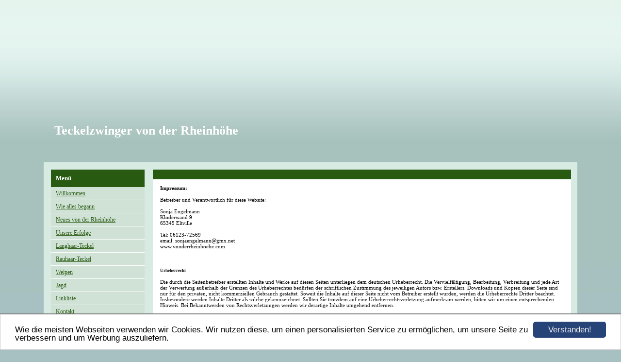

--- FILE ---
content_type: text/html; charset=UTF-8
request_url: https://www.vonderrheinhoehe.com/impressum.html
body_size: 2748
content:
<!DOCTYPE HTML PUBLIC "-//W3C//DTD HTML 4.01 Transitional//EN" "http://www.w3.org/TR/html4/loose.dtd">
<html>
<head>
      <script>var localizationContent = [];</script><link rel="stylesheet" type="text/css" href="/assets/css/jquery-ui-1.11.4.custom.min.css" />
<link rel="stylesheet" type="text/css" href="/css/froala_style.min.css" />
<link rel="stylesheet" type="text/css" href="/assets/css/font-awesome.min.css" />
<link rel="stylesheet" type="text/css" href="/assets/css/contentLayout.css" />
<script src="/assets/js/jquery-1.10.2.min.js"></script>
<script src="/assets/js/jquery.i18n.min.js"></script>
<script src="/assets/js/setLocalizations.js"></script>
<script src="/assets/js/jquery-ui-1.11.4.min.js"></script>
<script src="/js/owner_check.js"></script>
<script src="/assets/js/main_functions.js"></script>
<script src="/assets/js/cookieconsent.latest.min.js"></script>
<script type="text/javascript">
(function($, window, document, undefined) {
            $(document).ready(function() {
                  $('body').ownerCheck({
                        'url':   'https://admin.hpage.com/',
                        'token': '[base64]'
                  });
            });
        })(jQuery, window, document);
var referrer;

referrer = encodeURI(document.referrer);
if (typeof(referrer) == 'undefined')
referrer = encodeURI(top.document.referrer);

referrer = referrer.split('&').join('[and]');

document.write('<script src="/get_statistics.php?screen_width='+screen.width+'&screen_height='+screen.height+'&referrer='+referrer+'&request_uv_id=1563431257"><\/script>');
window.cookieconsent_options = {
            learnMore: 'Weitere Informationen',
            link: '',
            message: 'Wie die meisten Webseiten verwenden wir Cookies. Wir nutzen diese, um einen personalisierten Service zu ermöglichen, um unsere Seite zu verbessern und um Werbung auszuliefern.',
            dismiss: 'Verstanden!',
            theme: '/assets/css/cookie_consent/light-bottom.custom.css'
      };
</script><meta http-equiv="content-language" content="de"><title>Teckelzwinger von der Rheinh&ouml;he</title>
<meta http-equiv="content-type" content="text/html; charset=UTF-8">
<meta name="robots" content="index, follow">
<link rel="stylesheet" href="/templates/media/0277/css/style.css" type="text/css">
<link rel="stylesheet" href="/main.css?p=def5020015ea72f6da60dd2bb7c0c7b2f57f2d387a639b769a0227691da607d4031913aa2d33e5c95e5c94f3a7df205adb48ede12942c1d66b029480fefe0c602256a628ee821b6e0c8bf4847dbdc7eca4dc398bbd90db3266a7ea" type="text/css"></head>
<body>
	<div class="wrapper">

		<div class="header">
			<div id="logo">Teckelzwinger von der Rheinhöhe</div>
		</div>

		<div class="page">
			<div class="navigation">
				<div class="navi_head">
					Menü				</div>
				<ul>
					<li class="menu"><a target="_self" href="/willkommen.html">Willkommen</a></li><li class="menu"><a target="_self" href="/wieallesbegann.html">Wie alles begann</a></li><li class="menu"><a target="_self" href="/neuesvonderrheinhoehe.html">Neues von der Rheinhöhe</a></li><li class="menu"><a target="_self" href="/unsereerfolge.html">Unsere Erfolge</a></li><li class="menu"><a target="_self" href="/langhaar-teckel.html">Langhaar-Teckel</a></li><li class="menu"><a target="_self" href="/rauhaar-teckel.html">Rauhaar-Teckel</a></li><li class="menu"><a target="_self" href="/welpen.html">Welpen</a></li><li class="menu"><a target="_self" href="/jagd.html">Jagd</a></li><li class="menu"><a target="_self" href="/linkliste.html">Linkliste</a></li><li class="menu"><a target="_self" href="/kontakt.html">Kontakt</a></li><li class="menu active"><a target="_self" href="/impressum.html">Impressum, Datenschutz und Urheberrecht</a></li><li class="menu"><a target="_self" href="/diesunddas.html">Dies und Das</a></li><li class="menu"><a target="_self" href="/50jahreteckelzucht.html">50Jahre Teckelzucht</a></li><li class="menu"><a target="_self" href="/datenschutzerklaerung.html">Datenschutzerklärung</a></li><li class="menu"><a onclick="javascript:submenu('submenu_7420526'); return false;" href="#">Unser Nachwuchs</a></li><li class="menu submenu_item submenu_7420526" style="display: none;"><a target="_self" href="/k-wurf.html" >K-Wurf</a></li><li class="menu submenu_item submenu_7420526" style="display: none;"><a target="_self" href="/g-wurf.html" >G-Wurf</a></li><li class="menu submenu_item submenu_7420526" style="display: none;"><a target="_self" href="/h-wurf.html" >H-Wurf</a></li><li class="menu submenu_item submenu_7420526" style="display: none;"><a target="_self" href="/i-wurf.html" >I-Wurf</a></li><li class="menu submenu_item submenu_7420526" style="display: none;"><a target="_self" href="/l-wurf.html" >L-Wurf</a></li><li class="menu submenu_item submenu_7420526" style="display: none;"><a target="_self" href="/j-wurf.html" >J-Wurf</a></li><li class="menu submenu_item submenu_7420526" style="display: none;"><a target="_self" href="/m-wurf.html" >M-Wurf</a></li><li class="menu"><a target="_self" href="/nachkommen-unserer-teckel.html">Nachkommen unserer Teckel</a></li>				</ul>
			</div>

			<div class="content">
				<div class="cont_head">
									</div>
				<div class="cont" id="cont">
					<p><p>
	<span style="font-size:11px;"><strong>Impressum:</strong></span>
</p>
<p>
	<span style="font-size:11px;">Betreiber und Verantwortlich f&uuml;r diese Website:</span>
</p>
<p>
	<span style="font-size:11px;">Sonja Engelmann<br />
	Kloderwand 9<br />
	65345 Eltville</span>
</p>
<p>
	<span style="font-size:11px;">Tel: 06123-72569<br />
	email: sonjaengelmann@gmx.net<br />
	www.vonderrheinhoehe.com</span>
</p>
<p>
	&nbsp;
</p>
<p>
	<span style="font-size:11px;"><strong style="font-size: 9px;">Urheberrecht</strong></span>
</p>
<p>
	<span style="font-size:11px;">Die durch die Seitenbetreiber erstellten Inhalte und Werke auf diesen Seiten unterliegen dem deutschen Urheberrecht. Die Vervielf&auml;ltigung, Bearbeitung, Verbreitung und jede Art der Verwertung au&szlig;erhalb der Grenzen des Urheberrechtes bed&uuml;rfen der schriftlichen Zustimmung des jeweiligen Autors bzw. Erstellers. Downloads und Kopien dieser Seite sind nur f&uuml;r den privaten, nicht kommerziellen Gebrauch gestattet. Soweit die Inhalte auf dieser Seite nicht vom Betreiber erstellt wurden, werden die Urheberrechte Dritter beachtet. Insbesondere werden Inhalte Dritter als solche gekennzeichnet. Sollten Sie trotzdem auf eine Urheberrechtsverletzung aufmerksam werden, bitten wir um einen entsprechenden Hinweis. Bei Bekanntwerden von Rechtsverletzungen werden wir derartige Inhalte umgehend entfernen.</span>
</p>
<p>
	&nbsp;
</p>
<p>
	<span style="font-size:11px;"><strong>Datenschutz</strong></span>
</p>
<p>
	&nbsp;
</p>
<p>
	<span style="font-size:11px;">Wir weisen darauf hin, dass die Daten&uuml;bertragung im Internet (z.B. bei der Kommunikation per E-Mail) Sicherheitsl&uuml;cken aufweisen kann. Ein l&uuml;ckenloser Schutz der Daten vor dem Zugriff durch Dritte ist nicht m&ouml;glich.</span>
</p>
<p>
	<span style="font-size:11px;">Der Nutzung von im Rahmen der Impressumspflicht ver&ouml;ffentlichten Kontaktdaten durch Dritte zur &Uuml;bersendung von nicht ausdr&uuml;cklich angeforderter Werbung und Informationsmaterialien wird hiermit ausdr&uuml;cklich widersprochen. Die Betreiber der Seiten behalten sich ausdr&uuml;cklich rechtliche Schritte im Falle der unverlangten Zusendung von Werbeinformationen, etwa durch Spam-Mails, vor.</span>
</p>
<p>
	<a href="/datenschutzerklaerung.html">Datenschutzerkl&auml;rung</a>
</p>
<h1>&nbsp;</h1><p><a href="#top">Nach oben</a></p></p>
				</div>
			</div>

			<div class="clearfix"></div>
			<div class="footer"></div>
		</div>
	</div>
</body>
</html>


--- FILE ---
content_type: text/css
request_url: https://www.vonderrheinhoehe.com/templates/media/0277/css/style.css
body_size: 571
content:
.clearfix {
      clear: both;
}

html, body {
	height: 100%;
	margin: 0;
}

a {
	color: #000;
	text-decoration: underline;
}

a:hover {
	color: #000;
	text-decoration: none;
}

body {
	background-image: url("../img/bg.jpg");
	background-repeat: repeat-x;
	background-color: #a7c1c2;
	font-size: 12px;
	font-family: Verdana;
}

.wrapper {
	margin: auto;
	width: 1100px;
}

.header {
	background-image: url("../img/header.jpg");
	width: 1100px;
	height: 334px;
}

#logo {
	font-size: 14pt;
	font-weight: bold;
	color: #fff;
	padding: 254px 0 0 22px;
	width: 544px;
}

.page {
	background-repeat: repeat-x;
	background-position: bottom;
	width: 1100px;
	min-height: 370px;
	background-color: #d7ebe2;
	color:#000;
}

.navigation {
	width: 193px;
	float: left;
	color: #000;
	background-color: #fff;
	margin: 15px 17px 25px 15px;
}

.navi_head {
	background-color: #285A11;
	width: 173px;
	font-size: 10pt;
	font-weight: bold;
	color: #fff;
	padding: 10px 10px 10px 10px;
}

.navi_cont {
	min-height: 150px;
}

.content {
	float:left;
	width: 862px;
	min-height: 150px;
	background-color: #fff;
	margin-top: 15px;
	padding-bottom: 10px;
}

.cont_head {
	width: 837px;
	background-color: #285A11;
	font-size: 10pt;
	font-weight: bold;
	color: #fff;
	padding: 10px 10px 10px 15px;
}

.cont {
	width: 832px;
	min-height: 150px;
	padding: 0 15px 10px 15px;
}

.footer {
	background-image: url("../img/footer.png");
	width: 1100px;
	height: 119px;
}

.navigation ul {
	margin: 0;
	padding: 0;
}

.navigation li {
	list-style: none;
	background-color: #d0e2d6;
	line-height: 20px;
	border-bottom: 1px solid white;
	padding: 3px 8px 3px 10px;
}

.navigation a {
	color:#285A11 ;
	text-decoration: underline;
}

.navigation a:hover {
	text-decoration: none;
	color: #000;
}

.navigation li.active a {
      color: #000000;
}

.submenu_item {
	padding-left: 20px !important;
}

.menu_heading {
	display: inline-block;
	list-style-type: none;
	margin-top: 10px !important;
	margin-bottom: 10px !important;
	color: #000 !important;
	font-size: 11pt;
	background: none !important;
}

.submenu_item + .menu_heading {
	font-size: 11pt;
	margin-top: 7px !important;
	margin-bottom: 7px !important;
}

.menu_separator {
	list-style-type: none;
	margin-top: 5px !important;
	margin-bottom: 5px !important;
	background: none !important;
}


--- FILE ---
content_type: application/javascript
request_url: https://www.vonderrheinhoehe.com/assets/js/main_functions.js
body_size: 1098
content:
untermenu_status = new Array();
buffer = '';

isDefined = function(variable){ 
	return this[variable] !== undefined;
};

function submenu(submenu_name) {
	var submenu_items = document.querySelectorAll('.'+submenu_name);
		
	for(var k=0; k < submenu_items.length; k++ ) {
		if (submenu_items[k].style.display == 'none') {
			submenu_items[k].style.display='';
		}
		else {
			submenu_items[k].style.display='none';
		}
	}
	
	return true;
}

function create_request_object()
{
	if(navigator.appName == "Microsoft Internet Explorer")
	{
		Obj = new ActiveXObject("Microsoft.XMLHTTP");
	}else{
		Obj = new XMLHttpRequest();
	}
 
	return Obj;
}
 
function news_rating_show() {
  var i = 1;
 
	while (i <= news_rating_max_value) {
		var news_rating_span = document.getElementById('news_rating_span');
		news_rating_span.innerHTML = news_rating_span.innerHTML + '<img id = "news_rating_'+i+'" src="/images/news/rating/off.gif" OnMouseOut="news_rating_off();" OnMouseOver="news_rating_on('+i+');" OnClick="news_rating_send('+i+');">';
		i++;
	}
 
	var i = 1;
 
	while (i <= news_rating_start_value) {
		document.getElementById('news_rating_'+i).src = '/images/news/rating/on.gif';
		i++;
	}
}
 
function news_rating_off() {
	var i = 1;
 
	while (i <= news_rating_max_value) {
		document.getElementById('news_rating_'+i).src = '/images/news/rating/off.gif';
		i++;
	}
}
 
function news_rating_on(points) {
	var i = 1;
 
	while (i <= points) {
		document.getElementById('news_rating_'+i).src = '/images/news/rating/on.gif';
		i++;
	}
}
 
function news_rating_send(points) {
	var obj = create_request_object();
 
	obj.open('GET', '/news_rating.php?newsId='+news_rating_id+'&rating='+points);

	obj.onreadystatechange = function() {
		if(obj.readyState == 4 && obj.status == 200) {
      news_rating_no_mouseout2 = 1;
		
			var data = eval('('+ obj.responseText +')');
			
			document.getElementById('news_rating_show_points').style.display = 'none';
			
			document.getElementById('news_rating_span').innerHTML = data['message'];
			
			news_rating_start_value = data['new_rating_rounded'];
			
			document.getElementById('news_rating_show_points').innerHTML = data['new_rating_text'];
			
			window.setTimeout("document.getElementById('news_rating_span').innerHTML = ''; news_rating_show(); news_rating_no_mouseout2 = 0; document.getElementById('news_rating_show_points').style.display = 'inline';", 3000);
		}
	};
	obj.send(null);
}

function add_load_event(func) {
      var oldonload = window.onload;
      if (typeof window.onload != 'function') {
        window.onload = func;
      } else {
        window.onload = function() {
          if (oldonload) {
            oldonload();
          }
          func();
        }
      }
}

function newsletterbox_action(newsletterBoxId, action, email) {
	var obj = create_request_object();
 
	obj.open('POST', '/_newsletter_ajax.html');
	obj.setRequestHeader("Content-type","application/x-www-form-urlencoded");
	
	obj.onreadystatechange = function() {
		if(obj.readyState == 4 && obj.status == 200) {
			var response_color = '';
			var response_id = '';
			var response = eval('('+ obj.responseText +')');
			
			if (response['response_type'] == 'err') {
				response_color = 'red';
				response_id = 'responseError';
			}
			else {
				response_color = 'green';
                        response_id = 'responseSuccess';
			}
			
			document.getElementById('newsletterBoxMsg_'+newsletterBoxId).innerHTML = '<span id="'+response_id+'"><font color="'+response_color+'">'+response['response_text']+'</font></span><br /><br />';
		}
	};
	obj.send('action='+action+'&email='+email);
}
